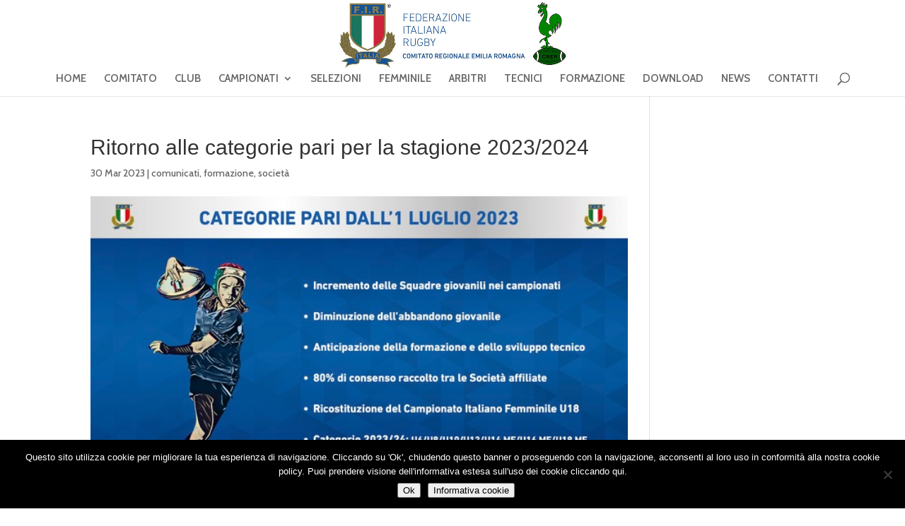

--- FILE ---
content_type: text/css
request_url: https://emiliaromagnarugby.it/wp-content/uploads/wtfdivi/wp_head.css?ver=1551880662
body_size: 278
content:
@media only screen and (min-width:981px){#et-info #et-social-icons,#et-info .et-social-icons{display:none}}.et_pb_portfolio_grid .et_pb_portfolio_item,.et_pb_portfolio_grid et_portfolio_image,.et_pb_portfolio_grid div.et_pb_portfolio_item{width:225px !important}.et_pb_portfolio_grid .et_portfolio_image{height:169px !important;overflow:hidden}.et_pb_portfolio_grid div.et_pb_portfolio_item{margin-bottom:45px !important;margin-right:23px !important}body:not(.dbdb_divi_2_4_up) .et_pb_portfolio_grid div.et_pb_portfolio_item{margin-left:23px !important}.et_pb_portfolio_grid .et_pb_portfolio_item{clear:none !important}.et_pb_portfolio_grid div.et_pb_portfolio_item:nth-child(4n+1){clear:none !important}.et_pb_portfolio_grid div.et_pb_portfolio_item{float:left !important}.et_pb_portfolio_grid .et_portfolio_image{-webkit-transform-style:preserve-3d;-moz-transform-style:preserve-3d;transform-style:preserve-3d}.et_pb_portfolio_grid .et_portfolio_image>img{position:relative;top:50%;transform:translateY(-50%)}.et_pb_portfolio_grid .et_portfolio_image>img{zoom:10 !important;height:auto !important;max-height:100% !important;width:auto !important;max-width:100% !important;min-width:0 !important;min-height:0 !important;position:absolute;top:50%;left:50%;margin-right:-50%;transform:translate(-50%,-50%) !important}.et_pb_portfolio_grid .et_portfolio_image{-webkit-transform-style:preserve-3d;-moz-transform-style:preserve-3d;transform-style:preserve-3d}body.ie div.et_pb_portfolio_grid span.et_portfolio_image>img{zoom:1 !important}

--- FILE ---
content_type: text/css
request_url: https://emiliaromagnarugby.it/wp-content/themes/Divi-Custom/style.css?ver=4.27.5
body_size: 137
content:
/*
Theme Name: Divi Child Theme
Theme URI: http://www.elegantthemes.com/gallery/divi/
Version: 1.0.0
Author: Pullover Comunicazione
Author URI: http://www.pullovercomunicazione.it
Template: Divi
License: GNU General Public License v2
License URI: http://www.gnu.org/licenses/gpl-2.0.html
*/

@import url("../Divi/style.css");

/*= Problema colore su menù pagina selezionata
 *
 */
.current_page_item, 
.current_page_item a {
	color: #009a49 !important;
	outline-color: #009a49 !important;
	text-decoration: #009a49 !important;;
}